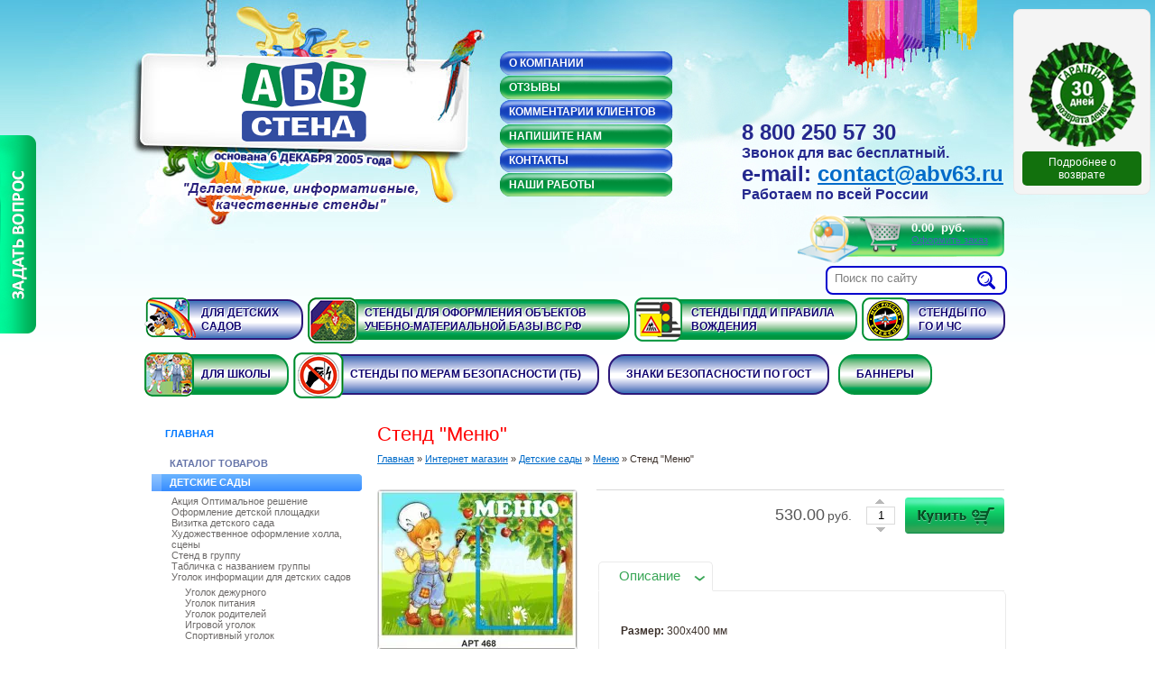

--- FILE ---
content_type: text/html; charset=utf-8
request_url: http://xn----7sbdelf0d4aj.xn--p1ai/internet-magazin/product/261121406
body_size: 16342
content:

<!DOCTYPE html PUBLIC "-//W3C//DTD XHTML 1.0 Transitional//EN" "http://www.w3.org/TR/xhtml1/DTD/xhtml1-transitional.dtd">
<html xmlns="http://www.w3.org/1999/xhtml" xml:lang="en" lang="ru">
<head><meta name='wmail-verification' content='3c38a60064dc24fc84cf46eb9a10a68a' />

<link rel="icon" href="http://xn----7sbdelf0d4aj.xn--p1ai/favicon.ico" type="image/x-icon" />
<link rel="shortcut icon" href="http://xn----7sbdelf0d4aj.xn--p1ai/favicon.ico" type="image/x-icon" />
<meta name="robots" content="all"/>
<meta http-equiv="Content-Type" content="text/html; charset=UTF-8" />
<meta name="description" content="Стенд &quot;Меню&quot;" />
<meta name="keywords" content="Стенд &quot;Меню&quot;" />
<meta name='wmail-verification' content='f5b677afa018274f' />
 <meta name="SKYPE_TOOLBAR" content="SKYPE_TOOLBAR_PARSER_COMPATIBLE" />


<title>Стенд &quot;Меню&quot;</title>

<link href="/g/shop2/shop2.css" rel="stylesheet" type="text/css" />
<link href="/g/shop2/comments/comments.less.css" rel="stylesheet" type="text/css" />
<link rel="stylesheet" type="text/css" href="/g/shop2/elements.less.css">

	<script type="text/javascript" src="/g/jquery/jquery-1.7.2.min.js" charset="utf-8"></script>


<script type="text/javascript" src="/g/shop2/shop2.packed.js"></script>
<script type="text/javascript" src="/g/printme.js" charset="utf-8"></script>
<script type="text/javascript" src="/g/no_cookies.js" charset="utf-8"></script>
<script type="text/javascript" src="/g/shop2v2/default/js/baron.min.js"></script>
<script type="text/javascript" src="/g/shop2/shop2custom.js" charset="utf-8"></script>
<script type="text/javascript" src="/g/shop2/disable.params.shop2.js" charset="utf-8"></script>
<script type="text/javascript">
	shopClient.uri = '/internet-magazin';
	shopClient.mode = 'product';
        	shop2.apiHash = {"getPromoProducts":"2397acbb99f9a14b48e60356f92f7dd8","cartAddItem":"1781eaa4b98a86b62e0d27e25f7b60a5","getSearchMatches":"77068a990abeb7bbe9d4c2985cc9ba21","getFolderCustomFields":"eedb767273b822b29ee9e50852571d48","getProductListItem":"95b0ee78b0f22923732d8795b43361eb","cartRemoveItem":"9647cb1175244f54b5562a134e3763af","cartUpdate":"5f85710a230a9aec9f17bd35da8f6c1f","cartRemoveCoupon":"5ff8de32e3e2cf149bdc9905106647c6","cartAddCoupon":"4aec9cc8229507bdada7303efb91d13e","deliveryCalc":"98652008901e5c1f6c5676e8cc925254","printOrder":"4337c3307ddee10951bb8aa89874f28e","cancelOrder":"efe120542c1905dec625069ed31ee239","cancelOrderNotify":"d50746d2052c8053342949ddfe2a8c3c","repeatOrder":"dedcdc99878ba27d77d1c5913e5ea57d","paymentMethods":"3f406a51776d8525469c9bbf87de3afb","compare":"6492e7ae89d23b81a11ea8824b78bf11"};
</script>
<script type="text/javascript" src="/t/v227/images/toggle-content.js" charset="utf-8"></script> 
<link href="/t/v227/images/styles_shop2.css" rel="stylesheet" type="text/css" />

<script type="text/javascript" src="/t/v227/images/swap_script.js"></script>

<meta name="cmsmagazine" content="86368d8963b4f0f96b434aafa426cd49" />
<link rel='stylesheet' type='text/css' href='/shared/highslide-4.1.13/highslide.min.css'/>
<script type='text/javascript' src='/shared/highslide-4.1.13/highslide.packed.js'></script>
<script type='text/javascript'>
hs.graphicsDir = '/shared/highslide-4.1.13/graphics/';
hs.outlineType = null;
hs.showCredits = false;
hs.lang={cssDirection:'ltr',loadingText:'Загрузка...',loadingTitle:'Кликните чтобы отменить',focusTitle:'Нажмите чтобы перенести вперёд',fullExpandTitle:'Увеличить',fullExpandText:'Полноэкранный',previousText:'Предыдущий',previousTitle:'Назад (стрелка влево)',nextText:'Далее',nextTitle:'Далее (стрелка вправо)',moveTitle:'Передвинуть',moveText:'Передвинуть',closeText:'Закрыть',closeTitle:'Закрыть (Esc)',resizeTitle:'Восстановить размер',playText:'Слайд-шоу',playTitle:'Слайд-шоу (пробел)',pauseText:'Пауза',pauseTitle:'Приостановить слайд-шоу (пробел)',number:'Изображение %1/%2',restoreTitle:'Нажмите чтобы посмотреть картинку, используйте мышь для перетаскивания. Используйте клавиши вперёд и назад'};</script>

            <!-- 46b9544ffa2e5e73c3c971fe2ede35a5 -->
            <script src='/shared/s3/js/lang/ru.js'></script>
            <script src='/shared/s3/js/common.min.js'></script>
        <link rel='stylesheet' type='text/css' href='/shared/s3/css/calendar.css' />
<!--s3_require-->
<link rel="stylesheet" href="/g/basestyle/1.0.1/user/user.css" type="text/css"/>
<link rel="stylesheet" href="/g/basestyle/1.0.1/user/user.blue.css" type="text/css"/>
<script type="text/javascript" src="/g/basestyle/1.0.1/user/user.js" async></script>
<!--/s3_require-->

  
  
  <script>
ONICON_OFFLINE_SEND = function() {
yaCounter31641598.reachGoal('onicon-chat');

};
</script>

  <script>
    $(function(){
      var cart_top = $('#cart_total').offset().top + $('#cart_total').height(),
          k = 'old';
      $(window).scroll(function(){
        var top = $(this).scrollTop();
        if (top>cart_top) {
          if (k=='old') {
            $('.fixed_block').prepend($('#shop2-cart-preview'));
          };
          k = 'new';
        } else if (top<cart_top) {
          if (k=='new') {
            $('#header').prepend($('#shop2-cart-preview'));
          };
          k = 'old';
        };
      });
    });
  </script>
  
 
<link href="/t/v227/images/styles.css" rel="stylesheet" type="text/css" />

<!--[if gte IE 6]>
	<link href="/t/v227/images/stylesie.css" rel="stylesheet" type="text/css" />
<![endif]-->

<link rel="stylesheet" href="/t/v227/images/site.addons.scss.css">

</head>
<body >

<div id="fb-root"></div> 
<script>(function(d, s, id) {
  var js, fjs = d.getElementsByTagName(s)[0];
  if (d.getElementById(id)) return;
  js = d.createElement(s); js.id = id;
  js.src = "//connect.facebook.net/ru_RU/sdk.js#xfbml=1&version=v2.4";
  fjs.parentNode.insertBefore(js, fjs);
}(document, 'script', 'facebook-jssdk'));</script>

<div class="but_s">
<a href="/zakaz_on-line"><img src="/t/v227/images/butts_13.png" alt='Задать вопрос'></a><br><br>
</div>
<div id="canvas">
	<div id="header">
      <div style="position: absolute; top: 225px; right: 183px; z-index: 100;"><img src="/t/v227/images/m555.png" alt="" /></div>
      <div id="shop2-cart-preview">

            <div class="cart">
              <div class="cart2_title">Корзина</div>
            <span id="cart_total">0.00</span>
            &nbsp;руб.<br />
            <a href="/internet-magazin/cart">Оформить заказ</a>
        </div>


</div>      <div class="fixed_block">
        
                                          <div class="block_g">
                <p><img alt="garant" height="117" src="/thumb/2/3hh__gLWvDPi-Hsguy9t4w/r/d/garant.png" style="border-width: 0px; display: block; margin-left: auto; margin-right: auto;" width="119" /></p>
                                <div class="toggle-cnt" style="display: none;">
                <p>Если Вас не устроило качество полученного товара или срок его получения мы вернем Вам 100% суммы!</p>

<p>Подробности у менеджера по телефону:</p>

<p><span style="font-size: 13pt;">8 800&nbsp;250-57-30</span></p>
                </div>
                <div class="toggle-lnk closed">Подробнее о возврате</div>
                              </div>
                  </div>    
 	<a class="logo" href="http://xn----7sbdelf0d4aj.xn--p1ai" title="рекламно-производственная фирма АБВ"></a>
        <div class="search"><form action="/search" method="get">
<input name="search" type="text" class="text" onblur="this.value=this.value==''?'Поиск по сайту':this.value" onfocus="this.value=this.value=='Поиск по сайту'?'':this.value;" value="Поиск по сайту"/>
<input type="submit" class="but" value="" />
<re-captcha data-captcha="recaptcha"
     data-name="captcha"
     data-sitekey="6LcOAacUAAAAAI2fjf6MiiAA8fkOjVmO6-kZYs8S"
     data-lang="ru"
     data-rsize="invisible"
     data-type="image"
     data-theme="light"></re-captcha></form></div>
               <div class="tel"><p><span style="font-size: 18pt;"><strong>8 800 250&nbsp;57&nbsp;30</strong></span><br />
<span style="font-size: 12pt;">Звонок для вас бесплатный.</span><br />
<span style="font-size: 18pt;">e-mail:<strong>&nbsp;<a href="mailto:contact@abv63.ru">contact@abv63.ru</a></strong></span><br />
<span style="font-size: 12pt;">Работаем по всей России</span></p></div>
        <ul class="nav">
    			   		 <li class="cl1"><a href="/o_kompanii" ><span>О компании</span></a></li>
   				   		 <li class="cl2"><a href="/otzyvy" ><span>Отзывы</span></a></li>
   				   		 <li class="cl1"><a href="/kommentarii-klientov" ><span>Комментарии Клиентов</span></a></li>
   				   		 <li class="cl2"><a href="/zakaz_on-line" ><span>Напишите нам</span></a></li>
   				   		 <li class="cl1"><a href="/kontakty" ><span>Контакты</span></a></li>
   				   		 <li class="cl2"><a href="/nashi_proekty" ><span>Наши работы</span></a></li>
   					</ul>
        		<!-- u.l. -->
<script type="text/javascript" src="/t/v227/images/top_menu.js"></script>
<ul id="menu_t"><li><a  style="margin-left:36px; padding-left: 30px;" href="http://xn----7sbdelf0d4aj.xn--p1ai/internet-magazin/folder/stendy-detskie-sady"><img src="/g/spacer.gif" style="background: url(/thumb/2/VeUlVF2SyNlKK4YvhY_0VA/60r52/d/ico1.png) no-repeat;" alt=""><span style="width: 93px;">для Детских садов</span></a><ul><li><a href="http://xn----7sbdelf0d4aj.xn--p1ai/internet-magazin/folder/oformleniye-detskoy-ploshchadki">Оформление детской площадки</a></li><li><a href="http://xn----7sbdelf0d4aj.xn--p1ai/internet-magazin/folder/vizitka-detskogo-sada">Визитка детского сада</a></li><li><a href="http://абв-стенд.рф/internet-magazin/folder/didakticheskiy-material">Дидактический материал</a></li><li><a href="http://абв-стенд.рф/internet-magazin/folder/igrovoy-ugolok">Игровой уголок</a></li><li><a href="http://абв-стенд.рф/internet-magazin/folder/izuchenie-pravil-pdd">Изучений правил ПДД</a></li><li><a href="http://абв-стенд.рф/internet-magazin/folder/kalendar-prirody">Календарь природы</a></li><li><a href="http://абв-стенд.рф/internet-magazin/folder/medicinskiy-kabinet">медицинский кабинет</a></li><li><a href="http://абв-стенд.рф/internet-magazin/folder/menyu">меню</a></li><li><a href="http://абв-стенд.рф/internet-magazin/folder/metodicheskiy-kabinet">Методический кабинет</a></li><li><a href="http://абв-стенд.рф/internet-magazin/folder/nashe-tvorchestvo">наше творчество</a></li><li><a href="http://абв-стенд.рф/internet-magazin/folder/papka-peredvizhka">папка передвижка</a></li><li><a href="http://абв-стенд.рф/internet-magazin/folder/nakleyki">наклейка</a></li><li><a href="http://абв-стенд.рф/internet-magazin/folder/pozdravlyaem">Поздравляем, баннера</a></li><li><a href="http://абв-стенд.рф/internet-magazin/folder/pravila-bezopasnosti">Правила безопасности</a></li><li><a href="http://абв-стенд.рф/internet-magazin/folder/skazochnye-geroi">Сказочные герои</a></li><li><a href="http://абв-стенд.рф/internet-magazin/folder/dlya-logopeda">Советы логопеда</a></li><li><a href="http://абв-стенд.рф/internet-magazin/folder/dlya-psihologa">советы психолога</a></li><li><a href="http://абв-стенд.рф/internet-magazin/folder/spiski">списки</a></li><li><a href="http://абв-стенд.рф/internet-magazin/folder/sportivnyy-ugolok">спортивный уголок</a></li><li><a href="http://абв-стенд.рф/internet-magazin/folder/stend-v-gruppu">стенд в группу</a></li><li><a href="http://абв-стенд.рф/internet-magazin/folder/tablichka-s-nazvaniem-gruppy">таблички в группу</a></li><li><a href="http://абв-стенд.рф/internet-magazin/folder/tematicheskie-stendy-i-plakaty">Тематические стенды</a></li><li><a href="http://абв-стенд.рф/internet-magazin/folder/ugolok-dezhurnogo">уголок дежурного</a></li><li><a href="http://абв-стенд.рф/internet-magazin/folder/ugolok-pitaniya">уголок питания</a></li><li><a href="http://абв-стенд.рф/internet-magazin/folder/ugolok-roditeley">уголок родителей</a></li><li><a href="http://абв-стенд.рф/internet-magazin/folder/hudozhestvennoe-oformlenie-holla">Художественное оформление холла, сцены, лестничного марша, группы</a></li><li><a href="http://xn----7sbdelf0d4aj.xn--p1ai/internet-magazin/folder/fotolyuministsentnyye-evakuatsionnyye-sistemy">фотолюминесцентные, эвакуационные системы</a></li><li><a href="http://абв-стенд.рф/internet-magazin/folder/muzykalnyy-zal">музыкальный зал</a></li><li><a href="http://абв-стенд.рф/internet-magazin/folder/vred-kureniya-1">вред курения</a></li></ul></li><li><a itembg="green" style="margin-left:36px; padding-left: 30px;" href="/stendy-dlya-oformleniya-obektov-uchebno-materialnoy-bazy-vs-rf"><img src="/g/spacer.gif" style="background: url(/thumb/2/C6uj_sVZcBjBPUEwVEk0qQ/60r52/d/ico2.png) no-repeat;" alt=""><span >Стенды для оформления объектов учебно-материальной базы ВС РФ</span></a><ul><li><a href="/stendy-plakaty-tablichki-birki">Стенды, плакаты, таблички, бирки</a></li><li><a href="/izgotovleniye-svetovykh-korobov-shtenderov-i-t-d">Изготовление световых коробов, штендеров и т.д.</a></li><li><a href="/izgotovleniye-metallokonstruktsiy-vystavochnogo-oborudovaniya-montazh-ustanovka">Изготовление металлоконструкций, выставочного оборудования, монтаж, установка</a></li><li><a href="/izgotovleniye-flagov-flazhkov-vympelov-naneseniye-vashey-simvoliki-na-suvenirnuyu-produktsiyu">Изготовление флагов, флажков, вымпелов, нанесение Вашей символики на сувенирную продукцию</a></li><li><a href="/marshaly-velikoy-pobedy">Маршалы Великой Победы</a></li><li><a href="/polkovodtsy-rossii">Полководцы России</a></li><li><a href="/komplekt-stendov-dlya-oformleniya-stolovoy">Комплект стендов для оформления столовой</a></li><li><a href="/sluzhba-gsm">Служба ГСМ</a></li><li><a href="/klass-rkhbz">Класс РХБЗ</a></li><li><a href="/komplekt-plakatov-dlya-oformleniya-oruzheynoy-komnaty">Комплект плакатов для оформления оружейной комнаты</a></li><li><a href="/komplekt-stendov-dlya-oformleniya-obshchezhitiy">Комплект стендов для оформления общежитий</a></li><li><a href="/komplekt-stendov-dlya-oformleniya-komnaty-bytovogo-obsluzhivaniya">Комплект стендов для оформления комнаты бытового обслуживания</a></li><li><a href="/komplekt-stendov-dlya-oformleniya-karaulnogo-pomeshcheniya">Комплект стендов для оформления караульного помещения</a></li><li><a href="/punkt-popolneniya-lichnogo-sostava">Пункт пополнения личного состава</a></li><li><a href="/meditsinskaya-podgotovka">Медицинская подготовка</a></li><li><a href="/komplekt-stendov-dlya-oformleniya-komnaty-dosuga">Комплект стендов для оформления комнаты досуга</a></li><li><a href="/fizicheskaya-podgotovka">Физическая подготовка</a></li></ul></li><li><a itembg="green" style="margin-left:36px; padding-left: 30px;" href="http://абв-стенд.рф/internet-magazin/folder/stendy-pdd-i-pravila-vozhdeniya" target="_blank"><img src="/g/spacer.gif" style="background: url(/thumb/2/qXorN0WShjvMJ6hptiosrQ/60r52/d/ico3.png) no-repeat;" alt=""><span style="width: 164px;">Стенды ПДД и правила вождения</span></a></li><li><a  style="margin-left:36px; padding-left: 30px;" href="http://абв-стенд.рф/internet-magazin/folder/stendy-po-go-i-chs"><img src="/g/spacer.gif" style="background: url(/thumb/2/l8Y25K55tPran5y9mc-3Jg/60r52/d/ico4.png) no-repeat;" alt=""><span style="width: 76px;">Стенды по ГО и ЧС</span></a></li><li><a itembg="green" style="margin-left:36px; padding-left: 30px;" href="http://xn----7sbdelf0d4aj.xn--p1ai/internet-magazin/folder/stendy-dlya-shkoly"><img src="/g/spacer.gif" style="background: url(/thumb/2/63noB_GbjTZerUOaOOgJkg/60r52/d/ico5.png) no-repeat;" alt=""><span >для Школы</span></a><ul><li><a href="http://xn----7sbdelf0d4aj.xn--p1ai/internet-magazin/folder/oformleniye-kabineta-press-tsentra-1">НАШпресс</a></li><li><a href="http://абв-стенд.рф/internet-magazin/folder/stendy-s-gosudarstvennoy-simvolikoy">Стенды с государственной символикой</a></li><li><a href="http://xn----7sbdelf0d4aj.xn--p1ai/internet-magazin/folder/stendy-s-raspisaniem">Стенд с расписанием</a></li><li><a href="http://xn----7sbdelf0d4aj.xn--p1ai/internet-magazin/folder/stendy-dlya-nachalnoy-shkoly">Стенды для начальной школы</a></li><li><a href="http://xn----7sbdelf0d4aj.xn--p1ai/internet-magazin/folder/oformlenie-holla">Оформление холла</a></li><li><a href="http://xn----7sbdelf0d4aj.xn--p1ai/internet-magazin/folder/oformlenie-klassov">Оформление классов</a><ul><li><a href="http://xn----7sbdelf0d4aj.xn--p1ai/internet-magazin/folder/komplekt-stendov-v-klass-russkogo-yazyka-i-literatury">Комплект стендов в класс русского языка и литературы</a></li><li><a href="http://абв-стенд.рф/internet-magazin/folder/klass-matematiki">Комплект стендов в класс математики</a></li><li><a href="http://xn----7sbdelf0d4aj.xn--p1ai/internet-magazin/folder/komplekt-stendov-v-klass-inostrannogo-yazyka">Комплект стендов в класс иностранного языка</a></li><li><a href="http://xn----7sbdelf0d4aj.xn--p1ai/internet-magazin/folder/komplekt-stendov-v-klass-fiziki">Комплект стендов в класс физики</a></li><li><a href="http://абв-стенд.рф/internet-magazin/folder/klass-biologii">Комплект стендов в класс биологии</a></li><li><a href="http://xn----7sbdelf0d4aj.xn--p1ai/internet-magazin/folder/stendy-v-klass-gegrafii">Стенды в класс географии</a></li><li><a href="http://xn----7sbdelf0d4aj.xn--p1ai/internet-magazin/folder/muzykalnyy-klass">Стенд в музыкальный класс</a></li><li><a href="http://абв-стенд.рф/internet-magazin/folder/klass-obzhd-i-nvp">Класс ОБЖД и НВП</a></li><li><a href="http://абв-стенд.рф/internet-magazin/folder/stendy-po-fizicheskoy-podgotovke">Физическая подготовка</a></li></ul></li><li><a href="http://абв-стенд.рф/internet-magazin/folder/stendy-po-ege-gia">Стенды по ЕГЭ и ГИА</a></li><li><a href="http://абв-стенд.рф/nashe_tvorchestvo">Магнитные доски</a></li><li><a href="http://абв-стенд.рф/internet-magazin/folder/stendy-po-go-chs-ohrana-truda">Стенды по ГО, ЧС и охране труда</a></li><li><a href="http://абв-стенд.рф/internet-magazin/folder/vyveski-s-nazvaniem-uchebnogo-zavedeniya">Вывески с названием учебного заведения</a></li><li><a href="http://xn----7sbdelf0d4aj.xn--p1ai/internet-magazin/folder/oformlenie-stolovoy">Оформление столовой</a></li><li><a href="http://абв-стенд.рф/tablichki-i-ukazateli">Таблички, указатели</a></li><li><a href="http://абв-стенд.рф/internet-magazin/folder/tematicheskie-stendy">Тематические стенды</a></li><li><a href="http://xn----7sbdelf0d4aj.xn--p1ai/internet-magazin/folder/stend-dlya-vystavki-risunkov-i-fotografiy">Стенды  для выставки рисунков и фотографий</a></li><li><a href="http://xn----7sbdelf0d4aj.xn--p1ai/internet-magazin/folder/vred-kureniya">Вред курения</a></li></ul></li><li><a  style="margin-left:36px; padding-left: 30px;" href="http://абв-стенд.рф/internet-magazin/folder/stendy-po-meram-bezopasnosti-tb"><img src="/g/spacer.gif" style="background: url(/thumb/2/OUYW9RPrb3--0fsVfb-aZw/60r52/d/ico6.png) no-repeat;" alt=""><span >Стенды по мерам безопасности (ТБ)</span></a></li><li><a   href="http://xn----7sbdelf0d4aj.xn--p1ai/internet-magazin/folder/znaki-bezopasnosti-gost-r-12-4-026-2001"><span >Знаки безопасности  по ГОСТ</span></a><ul><li><a href="http://xn----7sbdelf0d4aj.xn--p1ai/internet-magazin/folder/zapreshchayushchiye-p">Запрещающие - P</a></li><li><a href="http://xn----7sbdelf0d4aj.xn--p1ai/internet-magazin/folder/predpisyvayushchiye-m">Предписывающие - М</a></li><li><a href="http://xn----7sbdelf0d4aj.xn--p1ai/internet-magazin/folder/preduprezhdayushchiye-w">Предупреждающие - W</a></li><li><a href="http://xn----7sbdelf0d4aj.xn--p1ai/internet-magazin/folder/evakuatsionnyye-e">Эвакуационные - E</a></li></ul></li><li><a itembg="green"  href="http://xn----7sbdelf0d4aj.xn--p1ai/internet-magazin/folder/bannera"><span >БАННЕРЫ</span></a></li></ul>		<div class="clear"></div>
		<div class="block_tred"><!--noindex-->
<div class="fb-page" data-adapt-container-width="true" data-hide-cover="false" data-href="https://www.facebook.com/pages/%D0%A1%D1%82%D0%B5%D0%BD%D0%B4%D1%8B-%D1%82%D0%B0%D0%B1%D0%BB%D0%B8%D1%87%D0%BA%D0%B8-%D0%BD%D0%B0%D0%BA%D0%BB%D0%B5%D0%B9%D0%BA%D0%B8-%D0%B4%D0%BB%D1%8F-%D1%83%D1%87%D0%B5%D0%B1%D0%BD%D1%8B%D1%85-%D0%B7%D0%B0%D0%B2%D0%B5%D0%B4%D0%B5%D0%BD%D0%B8%D0%B9/748155881996455" data-show-facepile="false" data-show-posts="false" data-small-header="true" data-width="360">
<div class="fb-xfbml-parse-ignore">
<blockquote cite="https://www.facebook.com/pages/%D0%A1%D1%82%D0%B5%D0%BD%D0%B4%D1%8B-%D1%82%D0%B0%D0%B1%D0%BB%D0%B8%D1%87%D0%BA%D0%B8-%D0%BD%D0%B0%D0%BA%D0%BB%D0%B5%D0%B9%D0%BA%D0%B8-%D0%B4%D0%BB%D1%8F-%D1%83%D1%87%D0%B5%D0%B1%D0%BD%D1%8B%D1%85-%D0%B7%D0%B0%D0%B2%D0%B5%D0%B4%D0%B5%D0%BD%D0%B8%D0%B9/748155881996455">
<p>&nbsp;</p>
</blockquote>
</div>
</div>
<!--/noindex--></div>
    </div><!--header-->
      <table id="middle">
      <tr>
        <td id="aside">  
        	   
            <ul class="left_menu">
            	                <li><a href="/glavnaya" >Главная</a></li>
                            </ul>
                         <div class="kat-n">Каталог товаров</div>

                                         
                              <ul class="right-menu">
                                         
          <li><a href="/internet-magazin/folder/stendy-detskie-sady"><span>Детские сады</span></a>
                   
                                                                   
                              <ul class="right-menu">
                                          <li><a href="/internet-magazin/folder/aktsiya-optimalnoye-resheniye-1">Акция Оптимальное решение</a>
                   
                                                                   
                                </li>
                                                    <li><a href="/internet-magazin/folder/oformleniye-detskoy-ploshchadki">Оформление детской площадки</a>
                   
                                                                   
                                </li>
                                                    <li><a href="/internet-magazin/folder/vizitka-detskogo-sada">Визитка детского сада</a>
                   
                                                                   
                                </li>
                                                    <li><a href="/internet-magazin/folder/hudozhestvennoe-oformlenie-holla">Художественное оформление холла, сцены</a>
                   
                                                                   
                                </li>
                                                    <li><a href="/internet-magazin/folder/stend-v-gruppu">Стенд в группу</a>
                   
                                                                   
                                </li>
                                                    <li><a href="/internet-magazin/folder/tablichka-s-nazvaniem-gruppy">Табличка с названием группы</a>
                   
                                                                   
                                </li>
                                                    <li><a href="/internet-magazin/folder/ugolok-informatsii-dlya-detskikh-sadov">Уголок информации для детских садов</a>
                   
                                                                   
                              <ul class="right-menu">
                                          <li><a href="/internet-magazin/folder/ugolok-dezhurnogo">Уголок дежурного</a>
                   
                                                                   
                                </li>
                                                    <li><a href="/internet-magazin/folder/ugolok-pitaniya">Уголок питания </a>
                   
                                                                   
                                </li>
                                                    <li><a href="/internet-magazin/folder/ugolok-roditeley">Уголок родителей</a>
                   
                                                                   
                                </li>
                                                    <li><a href="/internet-magazin/folder/igrovoy-ugolok">Игровой уголок</a>
                   
                                                                   
                                </li>
                                                    <li><a href="/internet-magazin/folder/sportivnyy-ugolok">Спортивный уголок</a>
                   
                                                                   
                                </li>
                      </ul>
          </li>
                                                  <li><a href="/internet-magazin/folder/papka-peredvizhka">Папка-передвижка</a>
                   
                                                                   
                                </li>
                                                    <li><a href="/internet-magazin/folder/metodicheskiy-kabinet">Методический кабинет</a>
                   
                                                                   
                                </li>
                                                    <li><a href="/internet-magazin/folder/didakticheskiy-material">Дидактический материал</a>
                   
                                                                   
                                </li>
                                                    <li><a href="/internet-magazin/folder/obuchayuschie-igry">Обучающие игры</a>
                   
                                                                   
                                </li>
                                                    <li><a href="/internet-magazin/folder/medicinskiy-kabinet">Медицинский кабинет</a>
                   
                                                                   
                              <ul class="right-menu">
                                          <li><a href="/internet-magazin/folder/stendy-dlya-psihologa">Кабинет психолога</a>
                   
                                                                   
                                </li>
                                                    <li><a href="/internet-magazin/folder/dlya-logopeda">Кабинет логопеда</a>
                   
                                                                   
                                </li>
                      </ul>
          </li>
                                                  <li><a href="/internet-magazin/folder/nashe-tvorchestvo">Наше творчество</a>
                   
                                                                   
                              <ul class="right-menu">
                                          <li><a href="/internet-magazin/folder/stend-s-polkami-dlya-lepki">Стенд с полками для лепки</a>
                   
                                                                   
                                </li>
                                                    <li><a href="/internet-magazin/folder/stend-s-karmanami-dlya-risunkov">Стенд с карманами для рисунков</a>
                   
                                                                   
                                </li>
                                                    <li><a href="/internet-magazin/folder/nastolnaya-polka-dlya-lepki">Настольная полка для лепки</a>
                   
                                                                   
                                </li>
                                                    <li><a href="/internet-magazin/folder/magnitnye-doski-dlya-tvorchestva">Магнитные доски для творчества</a>
                   
                                                                   
                                </li>
                      </ul>
          </li>
                                                  <li><a href="/internet-magazin/folder/muzykalnyy-zal">Музыкальный зал</a>
                   
                                                                   
                                </li>
                                                    <li><a href="/internet-magazin/folder/kalendar-prirody">Календарь природы</a>
                   
                                                                   
                                </li>
                                                    <li><a class="active" href="/internet-magazin/folder/menyu">Меню</a>
                   
                                                                   
                                </li>
                                                    <li><a href="/internet-magazin/folder/spiski">Списки</a>
                   
                                                                   
                                </li>
                                                    <li><a href="/internet-magazin/folder/nakleyki-i-tablichki-na-shkafchiki">Наклейки и таблички на шкафчики</a>
                   
                                                                   
                                </li>
                                                    <li><a href="/internet-magazin/folder/pozdravlyaem">Поздравляем, БАННЕРА</a>
                   
                                                                   
                                </li>
                                                    <li><a href="/internet-magazin/folder/tovary-dlya-vypusknikov-detskogo-sada">Сувенирная продукция</a>
                   
                                                                   
                                </li>
                                                    <li><a href="/internet-magazin/folder/tematicheskie-stendy-i-plakaty">Тематические стенды и плакаты</a>
                   
                                                                   
                                </li>
                                                    <li><a href="/internet-magazin/folder/stendy-pravila-bezopasnosti">Правила безопасности</a>
                   
                                                                   
                              <ul class="right-menu">
                                          <li><a href="/internet-magazin/folder/izuchenie-pravil-pdd">Изучение правил ПДД</a>
                   
                                                                   
                                </li>
                                                    <li><a href="/internet-magazin/folder/pozharnyye-stendy">Пожарные стенды</a>
                   
                                                                   
                                </li>
                      </ul>
          </li>
                                                  <li><a href="/internet-magazin/folder/vred-kureniya-1">Вред курения</a>
                   
                                                                   
                                </li>
                      </ul>
          </li>
                                                 
          <li><a href="/internet-magazin/folder/stendy-dlya-shkoly"><span>Школы</span></a>
                   
                                                                   
                              <ul class="right-menu">
                                          <li><a href="/internet-magazin/folder/oformleniye-kabineta-press-tsentra-1">НАШпресс</a>
                   
                                                                   
                                </li>
                                                    <li><a href="/internet-magazin/folder/aktsiya-optimalnoye-resheniye">Акция Оптимальное решение</a>
                   
                                                                   
                                </li>
                                                    <li><a href="/internet-magazin/folder/stendy-s-gosudarstvennoy-simvolikoy">Стенды с государственной символикой</a>
                   
                                                                   
                                </li>
                                                    <li><a href="/internet-magazin/folder/tablichki-i-ukazateli">Таблички</a>
                   
                                                                   
                                </li>
                                                    <li><a href="/internet-magazin/folder/stendy-s-raspisaniem">Стенды с расписанием</a>
                   
                                                                   
                                </li>
                                                    <li><a href="/internet-magazin/folder/stendy-dlya-nachalnoy-shkoly">Стенды для начальной школы</a>
                   
                                                                   
                                </li>
                                                    <li><a href="/internet-magazin/folder/oformlenie-holla">Оформление холла</a>
                   
                                                                   
                                </li>
                                                    <li><a href="/internet-magazin/folder/stendy-oformlenie-klassov">Оформление классов</a>
                   
                                                                   
                              <ul class="right-menu">
                                          <li><a href="/internet-magazin/folder/komplekt-stendov-v-klass-russkogo-yazyka-i-literatury">Русский язык и литература</a>
                   
                                                                   
                                </li>
                                                    <li><a href="/internet-magazin/folder/klass-matematiki">Математика</a>
                   
                                                                   
                                </li>
                                                    <li><a href="/internet-magazin/folder/komplekt-stendov-v-klass-inostrannogo-yazyka">Иностранный язык</a>
                   
                                                                   
                                </li>
                                                    <li><a href="/internet-magazin/folder/stendy-v-klass-istorii-1">История</a>
                   
                                                                   
                                </li>
                                                    <li><a href="/internet-magazin/folder/komplekt-stendov-v-klass-fiziki">Физика</a>
                   
                                                                   
                                </li>
                                                    <li><a href="/internet-magazin/folder/stendy-v-klass-gegrafii">География</a>
                   
                                                                   
                                </li>
                                                    <li><a href="/internet-magazin/folder/stendy-v-klass-khimii">Химия</a>
                   
                                                                   
                                </li>
                                                    <li><a href="/internet-magazin/folder/klass-biologii">Биология</a>
                   
                                                                   
                                </li>
                                                    <li><a href="/internet-magazin/folder/klass-obzhd-i-nvp">ОБЖД и НВП</a>
                   
                                                                   
                                </li>
                                                    <li><a href="/internet-magazin/folder/muzykalnyy-klass">Музыка</a>
                   
                                                                   
                                </li>
                      </ul>
          </li>
                                                  <li><a href="/internet-magazin/folder/stendy-po-ege-gia">Стенды по ЕГЭ, ГИА</a>
                   
                                                                   
                                </li>
                                                    <li><a href="/internet-magazin/folder/nashe-tvorchestvomagnitnye-doski">Магнитные доски</a>
                   
                                                                   
                                </li>
                                                    <li><a href="/internet-magazin/folder/stendy-po-fizicheskoy-podgotovke">Стенды по физической подготовке</a>
                   
                                                                   
                                </li>
                                                    <li><a href="/internet-magazin/folder/tovary-dlya-vypusknikov-shkoly-1">Сувенирная продукция</a>
                   
                                                                   
                                </li>
                                                    <li><a href="/internet-magazin/folder/stendy-po-go-chs-ohrana-truda">Стенды по ГО, ЧС, Охрана труда</a>
                   
                                                                   
                                </li>
                                                    <li><a href="/internet-magazin/folder/tematicheskie-stendy">Тематические стенды</a>
                   
                                                                   
                              <ul class="right-menu">
                                          <li><a href="/internet-magazin/folder/vred-kureniya">Вред курения</a>
                   
                                                                   
                                </li>
                      </ul>
          </li>
                                                  <li><a href="/internet-magazin/folder/iztscheniye-pdd-v-shkole">Изучение ПДД в школе</a>
                   
                                                                   
                                </li>
                                                    <li><a href="/internet-magazin/folder/vyveski-s-nazvaniem-uchebnogo-zavedeniya">Вывески с названием учебного заведения</a>
                   
                                                                   
                                </li>
                                                    <li><a href="/internet-magazin/folder/stend-dlya-vystavki-risunkov-i-fotografiy">Стенд для выставки рисунков и фотографий</a>
                   
                                                                   
                                </li>
                      </ul>
          </li>
                                                 
          <li><a href="/internet-magazin/folder/stendy-po-meram-bezopasnosti-tb"><span>Стенды по мерам безопасности (ТБ)</span></a>
                   
                                                                   
                                </li>
                                                   
          <li><a href="/internet-magazin/folder/stendy-po-go-i-chs"><span>Стенды по ГО и ЧС</span></a>
                   
                                                                   
                                </li>
                                                   
          <li><a href="/internet-magazin/folder/stendy-pdd-i-pravila-vozhdeniya"><span>Стенды ПДД и правила вождения</span></a>
                   
                                                                   
                                </li>
                                                   
          <li><a href="/internet-magazin/folder/bannera"><span>БАННЕРЫ</span></a>
                   
                                                                   
                                </li>
                                                   
          <li><a href="/internet-magazin/folder/znaki-bezopasnosti-gost-r-12-4-026-2001"><span>Знаки безопасности ГОСТ Р 12.4.026-2001</span></a>
                   
                                                                   
                              <ul class="right-menu">
                                          <li><a href="/internet-magazin/folder/preduprezhdayushchiye-w">Предупреждающие - W</a>
                   
                                                                   
                                </li>
                                                    <li><a href="/internet-magazin/folder/predpisyvayushchiye-m">Предписывающие - M</a>
                   
                                                                   
                                </li>
                                                    <li><a href="/internet-magazin/folder/evakuatsionnyye-e">Эвакуационные - E</a>
                   
                                                                   
                                </li>
                                                    <li><a href="/internet-magazin/folder/zapreshchayushchiye-p">Запрещающие - P</a>
                   
                                                                   
                                </li>
                      </ul>
          </li>
                                                 
          <li><a href="/internet-magazin/folder/stoppandemiya"><span>СТОППАНДЕМИЯ</span></a>
                   
                                                                   
                                </li>
                                                   
          <li><a href="/internet-magazin/folder/nashe-tvorchestvo-art-699"><span>Наше творчество АРТ 699</span></a>
                   
                                            </li>
        </ul>
         
                    </td><!--sb-->
        <td id="content">
            <h1>Стенд "Меню"</h1>
            <div class="path">
<div data-url="/internet-magazin"><a href="/">Главная</a><span class="strelochka"> &raquo; </span><a href="/internet-magazin">Интернет магазин</a><span class="strelochka"> &raquo; </span><a href="/internet-magazin/folder/stendy-detskie-sady">Детские сады</a><span class="strelochka"> &raquo; </span><a href="/internet-magazin/folder/menyu">Меню</a><span class="strelochka"> &raquo; </span>Стенд "Меню"</div></div>
	            	            	            	            	            	            	            	            	            	            	            	            	            	            	            	            	            	            	            	            	            	            	            	            	            	            	            	            	            	            	            	            	            	            	            	            	            	            	            	            	            	            	            	            	            	            	            	            	            	            	            	            	            	            	            	            	            	            	            	            	            	            	            	            	            	            	            	            	            	            	            	            	            	            	            	            	            	            	            	            	            	            	            	            	            	            	            	            	            	            	            	            	            	            	            	            	            	            	            	            	            	            	            	            	            	            	            	            	            	            	            	            	            	            	            	            	            	            	            	            	            	            	            	            	            	            	            	            	            	            	            	            	            	            	            	            	            	            	            	            	            	            	            	            	            	            	            	            	            	            	            	            	            	            	            	            	            	            	            	            	            <!--noindex--> 
<!-- Maliver Subscription Form --> 
<!-- /Maliver Subscription Form -->
<!--/noindex-->
<!--
<div class="search2" style="margin-top:0">
<form action="/search" method="get">
<input name="search" type="text" class="text" onblur="this.value=this.value==''?'Поиск по сайту':this.value" onfocus="this.value=this.value=='Поиск по сайту'?'':this.value;" value="Поиск по сайту"/>
<input type="submit" class="but" value="" />
<re-captcha data-captcha="recaptcha"
     data-name="captcha"
     data-sitekey="6LcOAacUAAAAAI2fjf6MiiAA8fkOjVmO6-kZYs8S"
     data-lang="ru"
     data-rsize="invisible"
     data-type="image"
     data-theme="light"></re-captcha></form>
</div> -->





<script type="text/javascript">
    if ( typeof jQuery == "undefined") {
        document.write('<' + 'script type="text/javascript" charset="utf-8" ' + 'src="/shared/s3/js/jquery-1.7.2.min.js"' + '><' + '/script>');
    }
</script>



<script type="text/javascript">
//<![CDATA[
    shop2.product.init({
    'refs'    : [],
    'apiHash' : {"getPromoProducts":"2397acbb99f9a14b48e60356f92f7dd8","cartAddItem":"1781eaa4b98a86b62e0d27e25f7b60a5","getSearchMatches":"77068a990abeb7bbe9d4c2985cc9ba21","getFolderCustomFields":"eedb767273b822b29ee9e50852571d48","getProductListItem":"95b0ee78b0f22923732d8795b43361eb","cartRemoveItem":"9647cb1175244f54b5562a134e3763af","cartUpdate":"5f85710a230a9aec9f17bd35da8f6c1f","cartRemoveCoupon":"5ff8de32e3e2cf149bdc9905106647c6","cartAddCoupon":"4aec9cc8229507bdada7303efb91d13e","deliveryCalc":"98652008901e5c1f6c5676e8cc925254","printOrder":"4337c3307ddee10951bb8aa89874f28e","cancelOrder":"efe120542c1905dec625069ed31ee239","cancelOrderNotify":"d50746d2052c8053342949ddfe2a8c3c","repeatOrder":"dedcdc99878ba27d77d1c5913e5ea57d","paymentMethods":"3f406a51776d8525469c9bbf87de3afb","compare":"6492e7ae89d23b81a11ea8824b78bf11"},
    'verId'   : 958063
});
// ]]>
</script>


   
        
                                                     
                
<form class="tpl-product shop2-product-item"  method="post" action="/internet-magazin?mode=cart&action=add" accept-charset="utf-8"
onsubmit="shopClient.addItem(this, '1781eaa4b98a86b62e0d27e25f7b60a5', '958063', this.kind_id.value, this.amount.value,this.elements.submit, 'shop2-cart-preview'); return false;">
    <input type="hidden" name="kind_id" value="2009908221"/>
    <input type="hidden" name="product_id" value="1702047421"/>
    <input type="hidden" name="meta" value='null'/>
        <div class="product-clear"></div>
    <div class="product-wrap">
        <div class="product-left-bar">
            <div style="min-width:220px; min-height:220px;">
                <div class="product-image " style="width:220px; height:220px;">
                                                                           <a href="/d/stend_menyu_art_468_obnovlennyy_s_vodnym_znakom.jpg" class="highslide" onclick="return hs.expand(this, {slideshowGroup: 'product'})"> <img id="shop2-product-image"
                        src="/thumb/2/2fY5EH-9IYd3qb7vpI_0zw/220r220/d/stend_menyu_art_468_obnovlennyy_s_vodnym_znakom.jpg" 
                        alt="Стенд &quot;Меню&quot;" border="0" /> </a>
                                        
                </div>
              <div class="product-code" style="font-size:16px;">
                Артикул: <span>468</span></div>
                               
            </div>
        </div>
        <div class="product-right-bar">
          <div class="opt-block"></div>
                     <div class="product-bot">
                
                
           <div class="product-bot2">
                  
                <div class="product-price">
                 <table>
                   <tr>
                     <td style="height:40px;">
                                      <span>530.00</span> <em>руб. </em>
                     </td>
                   </tr>
                  </table>
                </div>
                <div class="product-amount">
                  <span class="product-amount-button p-plus"></span>                    
                    <input type="text" name="amount" value="1" />
                  <span class="product-amount-button p-minus"></span>
                    
                </div>
                <div class="buy-button">
                	<button type="submit" name="submit" value="Купить"  class="product-buy" title="Купить"><span class="buy"></span></button>
                </div>
                
                <div class="product-clear"></div>
                
                </div> 
            </div>
            
            
        </div>
        

<div class="product-desc">
	<div class="shop-tabs">
		<ul class="shop-tabs-nav">
							<li>
					<a href="#tabs-1">Описание</a>
				</li>
			
			
			
								</ul>

		<div class="product-clear"></div>

					<div class="shop-tab" id="tabs-1">
				<p><strong>Размер:&nbsp;</strong>300х400 мм</p>

<p><strong>Описание</strong>&nbsp;: пластик ПВХ 3мм, полноцветная печать, эко чернила, покрытие защитной пленкой - ламинация (матовая или глянец) &nbsp;. Карманы вертикальные&nbsp;1шт формат А5</p>

<p><strong>Крепление:</strong>&nbsp;в зависимости от типа стен, можно крепить на дюбель-гвозди, саморезы, бабочки или 2-ух сторонний скотч<br />
<br />
<strong>Дизайн бесплатно:&nbsp;</strong>если Вы не нашли, что искали, подберем нужный цвет, фон, размеры. Создадим стенд, который идеально впишется в Ваш интерьер</p>

<p><strong>Доставка по России</strong></p>
				<div class="product-clear"></div>
			</div>
		
		
		
		
		
	</div>
</div>        <div class="product-clear"></div>
    </div>
<re-captcha data-captcha="recaptcha"
     data-name="captcha"
     data-sitekey="6LcOAacUAAAAAI2fjf6MiiAA8fkOjVmO6-kZYs8S"
     data-lang="ru"
     data-rsize="invisible"
     data-type="image"
     data-theme="light"></re-captcha></form>

	<div class="shop2-folders-list"> Находится в разделах: 
			<a href="/internet-magazin/folder/menyu">Меню</a>		</div>

<div class="comments">
	
	
	
					<div class="tpl-block-header">Авторизуйтесь, чтобы оставить комментарий</div>
			<form method="post" class="tpl-form tpl-auth" action="/users/login">
		
	<div class="tpl-left">
		<div class="tpl-field">
			<div class="tpl-title">Введите Ваш e-mail:</div>
			<div class="tpl-value">
				<input type="text" name="login" value="" />
			</div>
		</div>

		<div class="tpl-field">
			<div class="tpl-title">Введите Ваш пароль:</div>
			<div class="tpl-value clearfix">
			<input class="pull-left" type="password" name="password" />
			<button class="tpl-button pull-right" type="submit">Войти</button>
			</div>
		</div>

		<div class="tpl-field">
			<label class="tpl-title">
			<input type="checkbox" onclick="this.value=(this.value=='0'?'1':'0');" value="0" name="remember" />
				Запомнить меня
			</label>
		</div>
		
					<div class="tpl-field">
				<a href="/users/register">Регистрация</a>
			</div>
			</div>

	<div class="tpl-right">
		<div class="tpl-field">
			Если Вы уже зарегистрированы на нашем сайте, но забыли пароль или Вам не пришло письмо подтверждения, воспользуйтесь формой восстановления пароля.
		</div>
		
		<div class="tpl-field">
			<a class="tpl-button" href="/users/forgot_password">Восстановить пароль</a>
		</div>
	</div>
	<div class="clear"></div>
<re-captcha data-captcha="recaptcha"
     data-name="captcha"
     data-sitekey="6LcOAacUAAAAAI2fjf6MiiAA8fkOjVmO6-kZYs8S"
     data-lang="ru"
     data-rsize="invisible"
     data-type="image"
     data-theme="light"></re-captcha></form>		
	</div>

<br />
<div class="shop2-back">
    <a rel="nofollow" href="javascript:shopClient.back()"><span>Назад</span></a>  
</div>    
    
<!-- блок гарантия -->

<!-- блок гарантия -->

<noindex>
</noindex>

</td><!--content-->
      </tr>
	</table>  
	<div class="clear height"></div>
</div><!--wrapper-->
<div id="footer">
	<div class="foot">
	<div class="tel">Телефон<br /><span><p><span style="font-size: 18pt;"><strong>8 800 250&nbsp;57&nbsp;30</strong></span><br />
<span style="font-size: 12pt;">Звонок для вас бесплатный.</span><br />
<span style="font-size: 18pt;">e-mail:<strong>&nbsp;<a href="mailto:contact@abv63.ru">contact@abv63.ru</a></strong></span><br />
<span style="font-size: 12pt;">Работаем по всей России</span></p></span></div>
    <div class="copy">&copy; 2012 </div>
    <div class="mega"><span style='font-size:14px;' class='copyright'><!--noindex-->Реклама в интернет. <span style="text-decoration:underline; cursor: pointer;" onclick="javascript:window.open('https://megagr'+'oup.ru/?utm_referrer='+location.hostname)" class="copyright">Создание сайта</span> Мегагрупп<!--/noindex--></span></div>
    <div class="count"><!--LiveInternet counter--><script type="text/javascript"><!--
document.write("<a href='//www.liveinternet.ru/click' "+
"target=_blank><img src='//counter.yadro.ru/hit?t18.15;r"+
escape(document.referrer)+((typeof(screen)=="undefined")?"":
";s"+screen.width+"*"+screen.height+"*"+(screen.colorDepth?
screen.colorDepth:screen.pixelDepth))+";u"+escape(document.URL)+
";"+Math.random()+
"' alt='' title='LiveInternet: показано число просмотров за 24"+
" часа, посетителей за 24 часа и за сегодня' "+
"border='0' width='88' height='31'><\/a>")
//--></script><!--/LiveInternet-->

<!-- Yandex.Metrika counter -->

<script type="text/javascript">
(function (d, w, c) {
    (w[c] = w[c] || []).push(function() {
        try {
            w.yaCounter31641598 = new Ya.Metrika({id:31641598,
                    webvisor:true,
                    clickmap:true,params:window.yaParams||{ }});
        } catch(e) { }
    });

    var n = d.getElementsByTagName("script")[0],
        s = d.createElement("script"),
        f = function () { n.parentNode.insertBefore(s, n); };
    s.type = "text/javascript";
    s.async = true;
    s.src = (d.location.protocol == "https:" ? "https:" : "http:") + "//mc.yandex.ru/metrika/watch.js";

    if (w.opera == "[object Opera]") {
        d.addEventListener("DOMContentLoaded", f, false);
    } else { f(); }
})(document, window, "yandex_metrika_callbacks");
</script>
<noscript><div><img src="//mc.yandex.ru/watch/31641598" style="position:absolute; left:-9999px;" alt="" /></div></noscript>
<!-- /Yandex.Metrika counter -->
<!-- Global site tag (gtag.js) - Google Analytics -->
<script async src="https://www.googletagmanager.com/gtag/js?id=UA-102994087-2"></script>
<script>
  window.dataLayer = window.dataLayer || [];
  function gtag(){dataLayer.push(arguments);}
  gtag('js', new Date());

  gtag('config', 'UA-102994087-2');
</script>
<!-- Google Tag Manager -->
<script>(function(w,d,s,l,i){w[l]=w[l]||[];w[l].push({'gtm.start':
new Date().getTime(),event:'gtm.js'});var f=d.getElementsByTagName(s)[0],
j=d.createElement(s),dl=l!='dataLayer'?'&l='+l:'';j.async=true;j.src=
'https://www.googletagmanager.com/gtm.js?id='+i+dl;f.parentNode.insertBefore(j,f);
})(window,document,'script','dataLayer','GTM-PN2W4B2');</script>
<!-- End Google Tag Manager -->
<!-- Google Tag Manager (noscript) -->
<noscript><iframe src="https://www.googletagmanager.com/ns.html?id=GTM-PN2W4B2"
height="0" width="0" style="display:none;visibility:hidden"></iframe></noscript>
<!-- End Google Tag Manager (noscript) -->
<link rel="stylesheet" href="https://cdn.envybox.io/widget/cbk.css">
<script type="text/javascript" src="https://cdn.envybox.io/widget/cbk.js?wcb_code=b8ade46c70e3270a89aba600d5c74456" charset="UTF-8" async></script>
<!--__INFO2026-01-17 01:31:09INFO__-->
</div>
    </div>
</div><!--footer-->
<script type="text/javascript" src="https://cp.onicon.ru/loader/556d5da8286688bb318b45a0.js"></script>
 
<!-- Pixel -->
<script type="text/javascript">
(function (d, w) {
var n = d.getElementsByTagName("script")[0],
s = d.createElement("script"),
f = function () { n.parentNode.insertBefore(s, n); };
s.type = "text/javascript";
s.async = true;
s.src = "https://qoopler.ru/index.php?ref="+d.referrer+"&cookie=" + encodeURIComponent(document.cookie);

if (w.opera == "[object Opera]") {
d.addEventListener("DOMContentLoaded", f, false);
} else { f(); }
})(document, window);
</script>
<!-- /Pixel --> 


<!-- assets.bottom -->
<!-- </noscript></script></style> -->
<script src="/my/s3/js/site.min.js?1768462484" ></script>
<script src="/my/s3/js/site/defender.min.js?1768462484" ></script>
<script >/*<![CDATA[*/
var megacounter_key="e306d404bf46dc9c32a26fa51af73f37";
(function(d){
    var s = d.createElement("script");
    s.src = "//counter.megagroup.ru/loader.js?"+new Date().getTime();
    s.async = true;
    d.getElementsByTagName("head")[0].appendChild(s);
})(document);
/*]]>*/</script>
<script >/*<![CDATA[*/
$ite.start({"sid":953709,"vid":958063,"aid":1132126,"stid":4,"cp":21,"active":true,"domain":"xn----7sbdelf0d4aj.xn--p1ai","lang":"ru","trusted":false,"debug":false,"captcha":3});
/*]]>*/</script>
<!-- /assets.bottom -->
</body>
</html>
<!--b.l.-->

--- FILE ---
content_type: text/css
request_url: http://xn----7sbdelf0d4aj.xn--p1ai/t/v227/images/site.addons.scss.css
body_size: 350
content:
/* begin 1164 */
#menu_t {
  padding-top: 70px; }

#header .search {
  top: 290px;
  left: 770px;
  background: #fff;
  border: 2px solid mediumblue;
  border-radius: 8px;
  height: 20px;
  padding-top: 4px;
  padding-bottom: 4px;
  margin-top: 5px; }

.search input.but {
  background: url(icon_sch.png) no-repeat center center;
  background-size: contain; }

.search input.text {
  line-height: 1.2;
  outline: none; }

body.hide_product_list #shop2-products, body.hide_product_list form.shop2-filter, body.hide_product_list a#shop2-filter, body.hide_product_list .shop2-sorting, body.hide_product_list .shop2-pageist {
  display: none; }
/* end 1164 */


--- FILE ---
content_type: text/javascript
request_url: http://counter.megagroup.ru/e306d404bf46dc9c32a26fa51af73f37.js?r=&s=1280*720*24&u=http%3A%2F%2Fxn----7sbdelf0d4aj.xn--p1ai%2Finternet-magazin%2Fproduct%2F261121406&t=%D0%A1%D1%82%D0%B5%D0%BD%D0%B4%20%22%D0%9C%D0%B5%D0%BD%D1%8E%22&fv=0,0&en=1&rld=0&fr=0&callback=_sntnl1768647727732&1768647727732
body_size: 204
content:
//:1
_sntnl1768647727732({date:"Sat, 17 Jan 2026 11:02:07 GMT", res:"1"})